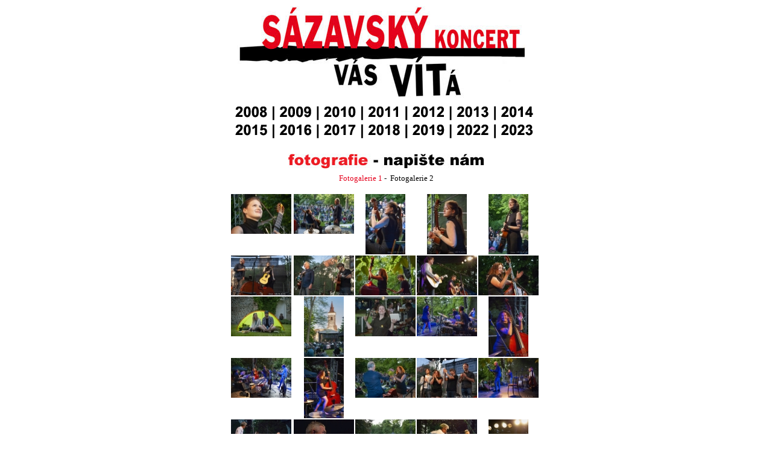

--- FILE ---
content_type: text/html
request_url: http://sazavskykoncert.cz/2023/foto_galerie1_2023.htm
body_size: 16034
content:
<html>

<head>
<meta http-equiv="Content-Language" content="cs">
<meta http-equiv="Content-Type" content="text/html; charset=windows-1250">
<title>Sázavský koncert 2023 - Fotogalerie1</title>

<script type="text/javascript" src="../slimbox/js/mootools.js"></script>
<script type="text/javascript" src="../slimbox/js/slimbox.js"></script>
<link rel="stylesheet" href="../slimbox/css/slimbox.css" type="text/css" media="screen" />


<style>
a:link,a:visited {
	color: black;
	text-decoration:none;
}

a:hover {
	color: #e5021d;
}

</style>


</head>

<body>

<div align="center">
	<table border="0" width="650" id="table1" cellpadding="0">
		<tr>
			<td colspan="7">
			<p align="center">
			<a href="../index.htm">
			<img border="0" src="../images/logo.jpg" width="495" height="158"></a></td>
		</tr>
		<tr>
			<td colspan="7" valign="top">
			<p align="center" style="margin-top: 0; margin-bottom: 5px">
			<map name="FPMap0">
			<area href="../2008/vstup.htm" shape="rect" coords="4, 3, 58, 29">
			<area href="../2009/vstup2009.htm" shape="rect" coords="73, 3, 131, 26">
			<area href="../2010/vstup2010.htm" shape="rect" coords="148, 0, 209, 28">
			<area href="../2011/vstup2011.htm" shape="rect" coords="222, 6, 281, 26">
			<area href="../2012/vstup2012.htm" shape="rect" coords="298, 5, 348, 27">
			<area href="../2013/vstup2013.htm" shape="rect" coords="367, 6, 426, 27">
			<area href="../2014/vstup2014.htm" shape="rect" coords="444, 4, 501, 29">
			<area href="../2015/vstup2015.htm" shape="rect" coords="2, 33, 59, 59">
			<area href="../2016/vstup2016.htm" shape="rect" coords="77, 36, 131, 59">
			<area href="../2017/vstup2017.htm" shape="rect" coords="148, 36, 204, 59">
			<area href="../2018/vstup2018.htm" shape="rect" coords="223, 34, 278, 56">
			<area href="../2019/vstup2019.htm" shape="rect" coords="296, 32, 353, 59">
			<area href="../2022/vstup2022.htm" shape="rect" coords="373, 34, 427, 59">
			</map>
			<img border="0" src="../images/nadpisy/rocniky_2radky.jpg" width="507" height="60" usemap="#FPMap0"><br>
&nbsp;</td>
		</tr>
		<tr>
			<td colspan="7" valign="top">
			<p align="center" style="margin-bottom: 6px">
			<map name="FPMap1">
			<area href="../napiste.php" shape="rect" coords="161, 5, 323, 24">
			<area href="foto_galerie1_2023.htm" shape="rect" coords="0, 2, 133, 24">
			</map>
			<img border="0" src="../2009/images/fotografie.jpg" width="324" height="25" usemap="#FPMap1"></td>
		</tr>
		<tr>
			<td colspan="7">
			<p align="center">
			<font face="Arial Black" size="2"><font color="#E5021D">Fotogalerie 1</font> -&nbsp; 
			<a href="foto_galerie2_2023.htm">Fotogalerie&nbsp;2</a><br>
&nbsp;</font></td>
		</tr>
		<tr>
			<td align="center" width="153" valign="top" height="19">
			&nbsp;</td>
			<td align="center" width="110" valign="top" height="19">
			<a rel="lightbox_sazava2023" href="../2023/foto/sazava2023_placek_10.jpg" style="color: black; text-decoration: none">
			<img border="0" src="../2023/foto/sazava2023_placek_10_.jpg" width="100" height="66"></a></td>
			<td align="center" width="100" valign="top" height="19">
			<a rel="lightbox_sazava2023" href="../2023/foto/sazava2023_placek_11.jpg" style="color: black; text-decoration: none">
			<img border="0" src="../2023/foto/sazava2023_placek_11_.jpg" width="100" height="66"></a></td>
			<td align="center" width="100" valign="top" height="19">
			<a rel="lightbox_sazava2023" href="../2023/foto/sazava2023_placek_12.jpg" style="color: black; text-decoration: none">
			<img border="0" src="../2023/foto/sazava2023_placek_12_.jpg" width="66" height="100"></a></td>
			<td align="center" width="100" valign="top" height="19">
			<a rel="lightbox_sazava2023" href="../2023/foto/sazava2023_placek_13.jpg" style="color: black; text-decoration: none">
			<img border="0" src="../2023/foto/sazava2023_placek_13_.jpg" width="66" height="100"></a></td>
			<td align="center" width="100" valign="top" height="19">
			<a rel="lightbox_sazava2023" href="../2023/foto/sazava2023_placek_14.jpg" style="color: black; text-decoration: none">
			<img border="0" src="../2023/foto/sazava2023_placek_14_.jpg" width="66" height="100"></a></td>
			<td align="center" width="168" valign="top" height="19">
			&nbsp;</td>
		</tr>
		<tr>
			<td align="center" width="153" valign="top" height="19">
			&nbsp;</td>
			<td align="center" width="110" valign="top" height="19">
			<a rel="lightbox_sazava2023" href="../2023/foto/sazava2023_placek_15.jpg" style="color: black; text-decoration: none">
			<img border="0" src="../2023/foto/sazava2023_placek_15_.jpg" width="100" height="66"></a></td>
			<td align="center" width="100" valign="top" height="19">
			<a rel="lightbox_sazava2023" href="../2023/foto/sazava2023_placek_16.jpg" style="color: black; text-decoration: none">
			<img border="0" src="../2023/foto/sazava2023_placek_16_.jpg" width="100" height="66"></a></td>
			<td align="center" width="100" valign="top" height="19">
			<a rel="lightbox_sazava2023" href="../2023/foto/sazava2023_placek_17.jpg" style="color: black; text-decoration: none">
			<img border="0" src="../2023/foto/sazava2023_placek_17_.jpg" width="100" height="66"></a></td>
			<td align="center" width="100" valign="top" height="19">
			<a rel="lightbox_sazava2023" href="../2023/foto/sazava2023_placek_18.jpg" style="color: black; text-decoration: none">
			<img border="0" src="../2023/foto/sazava2023_placek_18_.jpg" width="100" height="66"></a></td>
			<td align="center" width="100" valign="top" height="19">
			<a rel="lightbox_sazava2023" href="../2023/foto/sazava2023_placek_19.jpg" style="color: black; text-decoration: none">
			<img border="0" src="../2023/foto/sazava2023_placek_19_.jpg" width="100" height="66"></a></td>
			<td align="center" width="168" valign="top" height="19">
			&nbsp;</td>
		</tr>
		<tr>
			<td align="center" width="153" valign="top" height="19">
			&nbsp;</td>
			<td align="center" width="110" valign="top" height="19">
			<a rel="lightbox_sazava2023" href="../2023/foto/sazava2023_placek_20.jpg" style="color: black; text-decoration: none">
			<img border="0" src="../2023/foto/sazava2023_placek_20_.jpg" width="100" height="66"></a></td>
			<td align="center" width="100" valign="top" height="19">
			<a rel="lightbox_sazava2023" href="../2023/foto/sazava2023_placek_21.jpg" style="color: black; text-decoration: none">
			<img border="0" src="../2023/foto/sazava2023_placek_21_.jpg" width="66" height="100"></a></td>
			<td align="center" width="100" valign="top" height="19">
			<a rel="lightbox_sazava2023" href="../2023/foto/sazava2023_placek_22.jpg" style="color: black; text-decoration: none">
			<img border="0" src="../2023/foto/sazava2023_placek_22_.jpg" width="100" height="66"></a></td>
			<td align="center" width="100" valign="top" height="19">
			<a rel="lightbox_sazava2023" href="../2023/foto/sazava2023_placek_23.jpg" style="color: black; text-decoration: none">
			<img border="0" src="../2023/foto/sazava2023_placek_23_.jpg" width="100" height="66"></a></td>
			<td align="center" width="100" valign="top" height="19">
			<a rel="lightbox_sazava2023" href="../2023/foto/sazava2023_placek_24.jpg" style="color: black; text-decoration: none">
			<img border="0" src="../2023/foto/sazava2023_placek_24_.jpg" width="66" height="100"></a></td>
			<td align="center" width="168" valign="top" height="19">
			&nbsp;</td>
		</tr>
		<tr>
			<td align="center" width="153" valign="top" height="19">
			&nbsp;</td>
			<td align="center" width="110" valign="top" height="19">
			<a rel="lightbox_sazava2023" href="../2023/foto/sazava2023_placek_25.jpg" style="color: black; text-decoration: none">
			<img border="0" src="../2023/foto/sazava2023_placek_25_.jpg" width="100" height="66"></a></td>
			<td align="center" width="100" valign="top" height="19">
			<a rel="lightbox_sazava2023" href="../2023/foto/sazava2023_placek_26.jpg" style="color: black; text-decoration: none">
			<img border="0" src="../2023/foto/sazava2023_placek_26_.jpg" width="66" height="100"></a></td>
			<td align="center" width="100" valign="top" height="19">
			<a rel="lightbox_sazava2023" href="../2023/foto/sazava2023_placek_27.jpg" style="color: black; text-decoration: none">
			<img border="0" src="../2023/foto/sazava2023_placek_27_.jpg" width="100" height="66"></a></td>
			<td align="center" width="100" valign="top" height="19">
			<a rel="lightbox_sazava2023" href="../2023/foto/sazava2023_placek_28.jpg" style="color: black; text-decoration: none">
			<img border="0" src="../2023/foto/sazava2023_placek_28_.jpg" width="100" height="66"></a></td>
			<td align="center" width="100" valign="top" height="19">
			<a rel="lightbox_sazava2023" href="../2023/foto/sazava2023_placek_29.jpg" style="color: black; text-decoration: none">
			<img border="0" src="../2023/foto/sazava2023_placek_29_.jpg" width="100" height="66"></a></td>
			<td align="center" width="168" valign="top" height="19">
			&nbsp;</td>
		</tr>
		<tr>
			<td align="center" width="153" valign="top" height="19">
			&nbsp;</td>
			<td align="center" width="110" valign="top" height="19">
			<a rel="lightbox_sazava2023" href="../2023/foto/sazava2023_placek_30.jpg" style="color: black; text-decoration: none">
			<img border="0" src="../2023/foto/sazava2023_placek_30_.jpg" width="100" height="66"></a></td>
			<td align="center" width="100" valign="top" height="19">
			<a rel="lightbox_sazava2023" href="../2023/foto/sazava2023_placek_31.jpg" style="color: black; text-decoration: none">
			<img border="0" src="../2023/foto/sazava2023_placek_31_.jpg" width="100" height="66"></a></td>
			<td align="center" width="100" valign="top" height="19">
			<a rel="lightbox_sazava2023" href="../2023/foto/sazava2023_placek_32.jpg" style="color: black; text-decoration: none">
			<img border="0" src="../2023/foto/sazava2023_placek_32_.jpg" width="100" height="66"></a></td>
			<td align="center" width="100" valign="top" height="19">
			<a rel="lightbox_sazava2023" href="../2023/foto/sazava2023_placek_33.jpg" style="color: black; text-decoration: none">
			<img border="0" src="../2023/foto/sazava2023_placek_33_.jpg" width="100" height="66"></a></td>
			<td align="center" width="100" valign="top" height="19">
			<a rel="lightbox_sazava2023" href="../2023/foto/sazava2023_placek_34.jpg" style="color: black; text-decoration: none">
			<img border="0" src="../2023/foto/sazava2023_placek_34_.jpg" width="66" height="100"></a></td>
			<td align="center" width="168" valign="top" height="19">
			&nbsp;</td>
		</tr>
		<tr>
			<td align="center" width="153" valign="top" height="19">
			&nbsp;</td>
			<td align="center" width="110" valign="top" height="19">
			<a rel="lightbox_sazava2023" href="../2023/foto/sazava2023_placek_35.jpg" style="color: black; text-decoration: none">
			<img border="0" src="../2023/foto/sazava2023_placek_35_.jpg" width="100" height="66"></a></td>
			<td align="center" width="100" valign="top" height="19">
			<a rel="lightbox_sazava2023" href="../2023/foto/sazava2023_placek_36.jpg" style="color: black; text-decoration: none">
			<img border="0" src="../2023/foto/sazava2023_placek_36_.jpg" width="100" height="66"></a></td>
			<td align="center" width="100" valign="top" height="19">
			<a rel="lightbox_sazava2023" href="../2023/foto/sazava2023_placek_37.jpg" style="color: black; text-decoration: none">
			<img border="0" src="../2023/foto/sazava2023_placek_37_.jpg" width="100" height="66"></a></td>
			<td align="center" width="100" valign="top" height="19">
			<a rel="lightbox_sazava2023" href="../2023/foto/sazava2023_placek_38.jpg" style="color: black; text-decoration: none">
			<img border="0" src="../2023/foto/sazava2023_placek_38_.jpg" width="100" height="66"></a></td>
			<td align="center" width="100" valign="top" height="19">
			<a rel="lightbox_sazava2023" href="../2023/foto/sazava2023_placek_39.jpg" style="color: black; text-decoration: none">
			<img border="0" src="../2023/foto/sazava2023_placek_39_.jpg" width="66" height="100"></a></td>
			<td align="center" width="168" valign="top" height="19">
			&nbsp;</td>
		</tr>
		<tr>
			<td align="center" width="153" valign="top" height="19">
			&nbsp;</td>
			<td align="center" width="110" valign="top" height="19">
			<a rel="lightbox_sazava2023" href="../2023/foto/sazava2023_placek_40.jpg" style="color: black; text-decoration: none">
			<img border="0" src="../2023/foto/sazava2023_placek_40_.jpg" width="100" height="66"></a></td>
			<td align="center" width="100" valign="top" height="19">
			<a rel="lightbox_sazava2023" href="../2023/foto/sazava2023_placek_41.jpg" style="color: black; text-decoration: none">
			<img border="0" src="../2023/foto/sazava2023_placek_41_.jpg" width="100" height="66"></a></td>
			<td align="center" width="100" valign="top" height="19">
			<a rel="lightbox_sazava2023" href="../2023/foto/sazava2023_placek_42.jpg" style="color: black; text-decoration: none">
			<img border="0" src="../2023/foto/sazava2023_placek_42_.jpg" width="100" height="66"></a></td>
			<td align="center" width="100" valign="top" height="19">
			<a rel="lightbox_sazava2023" href="../2023/foto/sazava2023_placek_43.jpg" style="color: black; text-decoration: none">
			<img border="0" src="../2023/foto/sazava2023_placek_43_.jpg" width="100" height="66"></a></td>
			<td align="center" width="100" valign="top" height="19">
			<a rel="lightbox_sazava2023" href="../2023/foto/sazava2023_placek_44.jpg" style="color: black; text-decoration: none">
			<img border="0" src="../2023/foto/sazava2023_placek_44_.jpg" width="100" height="66"></a></td>
			<td align="center" width="168" valign="top" height="19">
			&nbsp;</td>
		</tr>
		<tr>
			<td align="center" width="153" valign="top" height="19">
			&nbsp;</td>
			<td align="center" width="110" valign="top" height="19">
			<a rel="lightbox_sazava2023" href="../2023/foto/sazava2023_placek_45.jpg" style="color: black; text-decoration: none">
			<img border="0" src="../2023/foto/sazava2023_placek_45_.jpg" width="100" height="66"></a></td>
			<td align="center" width="100" valign="top" height="19">
			<a rel="lightbox_sazava2023" href="../2023/foto/sazava2023_placek_46.jpg" style="color: black; text-decoration: none">
			<img border="0" src="../2023/foto/sazava2023_placek_46_.jpg" width="100" height="66"></a></td>
			<td align="center" width="100" valign="top" height="19">
			<a rel="lightbox_sazava2023" href="../2023/foto/sazava2023_placek_47.jpg" style="color: black; text-decoration: none">
			<img border="0" src="../2023/foto/sazava2023_placek_47_.jpg" width="100" height="66"></a></td>
			<td align="center" width="100" valign="top" height="19">
			<a rel="lightbox_sazava2023" href="../2023/foto/sazava2023_placek_48.jpg" style="color: black; text-decoration: none">
			<img border="0" src="../2023/foto/sazava2023_placek_48_.jpg" width="100" height="66"></a></td>
			<td align="center" width="100" valign="top" height="19">
			<a rel="lightbox_sazava2023" href="../2023/foto/sazava2023_placek_49.jpg" style="color: black; text-decoration: none">
			<img border="0" src="../2023/foto/sazava2023_placek_49_.jpg" width="100" height="66"></a></td>
			<td align="center" width="168" valign="top" height="19">
			&nbsp;</td>
		</tr>
		<tr>
			<td align="center" width="153" valign="top" height="19">
			&nbsp;</td>
			<td align="center" width="110" valign="top" height="19">
			&nbsp;</td>
			<td align="center" width="100" valign="top" height="19">
			&nbsp;</td>
			<td align="center" width="100" valign="top" height="19">
			&nbsp;</td>
			<td align="center" width="100" valign="top" height="19">
			&nbsp;</td>
			<td align="center" width="100" valign="top" height="19">
			&nbsp;</td>
			<td align="center" width="168" valign="top" height="19">
			&nbsp;</td>
		</tr>
							
		</table>
</div>

</body>

</html>